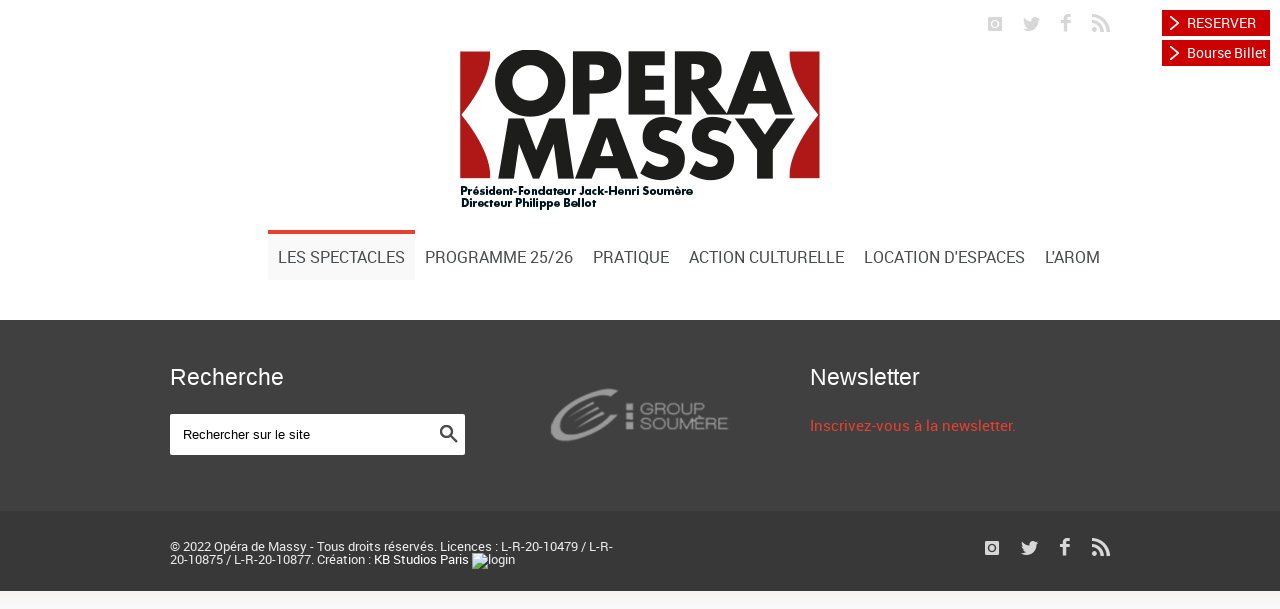

--- FILE ---
content_type: text/html
request_url: https://opera-massy.com/fr/la-mouche.html?cmp_id=77&news_id=999&vID=151
body_size: 18773
content:
<!DOCTYPE html>
<!--[if IE 8 ]><html class="ie ie8" lang="en"> <![endif]-->
<!--[if IE 9 ]><html class="ie ie9" lang="en"> <![endif]-->
<!--[if (gte IE 9)|!(IE)]><!-->
<html lang="en">
<!--<![endif]-->
<head>
	<script type="text/javascript" src="/admin/includes/js/effects/lib/prototype.js"></script>
	<script type="text/javascript" src="/admin/includes/js/effects/src/scriptaculous.js"></script>
	<script type="text/javascript" src="/admin/includes/js/init.js"></script>
	<script type="text/javascript" src="/_includes/scripts/lightbox/js/lightbox.js"></script>
	<link rel="stylesheet" href="/_includes/scripts/lightbox/css/lightbox.css" type="text/css" media="screen" />
	<script src='/admin/includes/js/def.js' type='text/javascript'></script><link rel="stylesheet" href="/_includes/scripts/popup.css" type="text/css" />
<script src='/_includes/scripts/flashobject.js' type='text/javascript'></script>
<link rel='stylesheet' href='/_design/editor.css' />

<!-- Basic Page Needs -->
<meta charset="iso-8859-15">
<title>Op&eacute;ra de Massy - Direction Jack-Henri Soum&egrave;re</title>


<meta name="og:title" content="Opera Massy : Evénement">
<link rel="stylesheet" type="text/css" href="/css/styles.css">
<meta name="author" content="KB Studios">

<!-- Mobile Specific Metas -->
<meta name="viewport" content="width=device-width, initial-scale=1, maximum-scale=1">

<!-- Main Style -->
<link rel="stylesheet" href="/css/style.css">

<!-- Color Style -->
<link rel="stylesheet" href="/css/skins/colors/red.css" name="colors">

<!--[if lt IE 9]>
      <script src="js/html5.js"></script>
  <![endif]-->

<!-- Favicons -->
<link rel="shortcut icon" href="/favicon.ico">
  <script>(function() {
var _fbq = window._fbq || (window._fbq = []);
if (!_fbq.loaded) {
var fbds = document.createElement('script');
fbds.async = true;
fbds.src = '//connect.facebook.net/en_US/fbds.js';
var s = document.getElementsByTagName('script')[0];
s.parentNode.insertBefore(fbds, s);
_fbq.loaded = true;
}
_fbq.push(['addPixelId', '763554350360148']);
})();
window._fbq = window._fbq || [];
window._fbq.push(['track', 'PixelInitialized', {}]);
</script>
<noscript><img height="1" width="1" alt="" style="display:none" src="https://www.facebook.com/tr?id=763554350360148&amp;ev=PixelInitialized" /></noscript>
<!-- Global site tag (gtag.js) - Google Analytics -->
<script async src="https://www.googletagmanager.com/gtag/js?id=G-NPQGT4CG64"></script>
<script>
  window.dataLayer = window.dataLayer || [];
  function gtag(){dataLayer.push(arguments);}
  gtag('js', new Date());

  gtag('config', 'G-NPQGT4CG64');
</script>
<meta name="google-site-verification" content="t4yf5vtfdvahGLi7OovlIQApVLKTAxxP7kmPA8ihj0c" />
<script language="JavaScript" type="text/javascript">
var requiredMajorVersion = 10;
var requiredMinorVersion = 0;
var requiredRevision = 0;
var hasReqestedVersion = DetectFlashVer(requiredMajorVersion, requiredMinorVersion, requiredRevision);
</script></head>
<body>
<div id="wrap" class="boxed">
	<header><link rel='stylesheet' href='/_design/editor.css' />
		<div id="top-btn-content">
			<div class="top-btn red"><a  href="https://billetterie.opera-massy.com/"  target="_blank">RESERVER</a></div>
<div class="top-btn red"><a  href="https://bourse.opera-massy.com/"   target="_blank">Bourse Billet</a></div>
		</div>
		<div class="top-bar">
			<div class="container clearfix">
				<div class="slidedown">
					<div class="sixteen columns">
						<div class="social">
							<a  target="externallink"  href="https://www.instagram.com/operademassy/" ><i class="social_icon-instagram s-14"></i></a>
<a  target="externallink"  href="https://twitter.com/operademassy" ><i class="social_icon-twitter s-14"></i></a>
<a  target="externallink"  href="https://www.facebook.com/operamassy" ><i class="social_icon-facebook s-18"></i></a>
<a  href="../full_news.html?action=get_rss" ><i class="social_icon-rss s-18"></i></a>
						</div>
					</div>
				</div>
				<!-- End slidedown --> 
			</div>
			<!-- End Container --> 
		</div>
		<!-- End top-bar -->
		<div class="container clearfix">
			<div class="sixteen columns">
				<div class="logo"> <a  href="/" > <img src="/images/logo.jpg" alt="Invention - Creative Responsive Theme" /> </a> </div>
			</div>
			<!-- End Logo --> 
		</div>
		<div class="main-header">
			<div class="container clearfix"> <a  href="#"  class="down-button"><i class="icon-angle-down"></i></a><!-- this appear on small devices -->
				<div class="sixteen columns">
					<nav id="menu" class="navigation" role="navigation"> <a  href="#" >Show navigation</a><!-- this appear on small devices -->
						<ul id="nav">
							<li class="active">
        <a  href="/fr/spectacles/" >Les Spectacles</a>
	
	<ul>
		<li>
        <a  href="/fr/spectacles/copy-contact.html" >Calendrier</a>
	
</li><li>
        <a  href="/fr/spectacles/copy_opera.html" >Lyrique</a>
	
</li><li>
        <a  href="/fr/spectacles/recital.html" >Récital</a>
	
</li><li>
        <a  href="/fr/spectacles/copy_musique.html" >Musique</a>
	
</li><li>
        <a  href="/fr/spectacles/copy_danse.html" >Danse</a>
	
</li><li>
        <a  href="/fr/spectacles/copy_theatre.html" >Théâtre / Cirque</a>
	
</li><li>
        <a  href="/fr/spectacles/en-famille.html" >En Famille</a>
	
</li><li>
        <a  href="/fr/spectacles/operactions.html" >Opér&#39;actions</a>
	
</li><li>
        <a  href="/fr/spectacles/apero-concert.html" >Apéro-Concert</a>
	
</li><li>
        <a  href="/fr/spectacles/evenements-partenaires.html" >Evénements Partenaires</a>
	
</li>
	</ul>
               
</li><li>
        <a  href="/fr/programme-2526/" >Programme 25/26</a>
	
	<ul>
		<li>
        <a  target="externallink"  href="https://www.calameo.com/read/002000417c581ae8893eb" >Le Programme en ligne</a>
	
</li><li>
        <a  target="externallink"  href="http://www.opera-massy.com/documents/pdf/programme-opera-de-massy-25-26.pdf" >Le Programme en PDF</a>
	
</li>
	</ul>
               
</li><li>
        <a  href="/fr/la-maison/" >PRATIQUE</a>
	
	<ul>
		<li>
        <a  href="/fr/la-maison/achetez-vos-places.html" >Achetez vos places</a>
	
</li><li>
        <a  href="/fr/la-maison/venir-a-lodm.html" >Accès à l&#39;Opéra</a>
	
</li><li>
        <a  target="externallink"  href="https://www.mecenatopera.com/" >AROM</a>
	
</li><li>
        <a  href="/fr/la-maison/presentation/" >Présentation</a>
	
	<ul>
		<li>
	<a  href="/fr/la-maison/presentation/historique.html" >Historique</a>
</li><li>
	<a  href="/fr/la-maison/presentation/jack-henri-soumere.html" >Jack-Henri Soumère</a>
</li><li>
	<a  href="/fr/la-maison/presentation/residences.html" >Les Forces Artistiques</a>
</li><li>
	<a  href="/fr/la-maison/presentation/equipe.html" >Équipe</a>
</li>
	</ul>
               
</li><li>
        <a  href="/fr/la-maison/soutenir-lopera/" >Partenaires</a>
	
	<ul>
		<li>
	<a  href="/fr/la-maison/soutenir-lopera/devenez-partenaire.html" >Devenez partenaire</a>
</li><li>
	<a  href="/fr/la-maison/soutenir-lopera/club-opera.html" >Club Opéra</a>
</li><li>
	<a  href="/fr/la-maison/soutenir-lopera/nos-partenaires.html" >Nos partenaires</a>
</li>
	</ul>
               
</li><li>
        <a  href="/fr/la-maison/elements-techniques.html" >Éléments techniques</a>
	
</li><li>
        <a  href="/fr/la-maison/contact.html" >Contact</a>
	
</li>
	</ul>
               
</li><li>
        <a  href="/fr/action-culturelle/" >Action Culturelle</a>
	
	<ul>
		<li>
        <a  href="/fr/action-culturelle/projets.html" >Les Actions</a>
	
</li><li>
        <a  target="externallink"  href="https://padlet.com/assactculodm/saison-2023-2024-g8jtn39psnme5ctr" >Les Actions mois par mois</a>
	
</li><li>
        <a  href="/fr/action-culturelle/scolaires.html" >Spectacles Scolaires</a>
	
</li><li>
        <a  href="/fr/action-culturelle/demos.html" >Démos</a>
	
</li><li>
        <a  href="/fr/action-culturelle/lacultureenaction.html" >Newsletter Culture</a>
	
</li><li>
        <a  href="/fr/action-culturelle/pass-conservatoire.html" >Pass Conservatoire</a>
	
</li><li>
        <a  href="/fr/action-culturelle/les-massicois-a-lopera.html" >Les Massicois à l&#39;Opéra</a>
	
</li><li>
        <a  href="/fr/action-culturelle/formation.html" >Formation Professionnelle</a>
	
</li>
	</ul>
               
</li><li>
        <a  href="/fr/location-despaces/" >Location d&#39;espaces</a>
	
	<ul>
		<li>
        <a  href="/fr/location-despaces/les-salles.html" >Les salles</a>
	
</li><li>
        <a  href="/fr/location-despaces/contact-location-salle.html" >Contact</a>
	
</li>
	</ul>
               
</li><li>
        <a  target="externallink"  href="https://www.mecenatopera.com" >L&#39;AROM</a>
	
</li>
						</ul>
					</nav>
				</div>
				<!-- End Menu --> 
			</div>
			<!-- End Container --> 
		</div>
		<!-- End main-header --> 
	</header>
	<!-- <<< End Header >>> -->
	
			
		
	<!-- <<< End Container >>> -->
	
	<footer>
		<div class="footer-top">
			<div class="container clearfix">
				<div class="one-third column widget search">
					<h3 class="title">Recherche</h3>
					<form role="form" action="/fr/rechercher.html" method="get"> 
         <input name="query" type="text" class="text-search" value="Rechercher sur le site" onBlur="if(this.value == '') { this.value = 'Rechercher sur le site'; }" 
         onfocus="if(this.value == 'Rechercher sur le site') { this.value = ''; }" />
         <input type="submit" value="" class="submit-search" />
       </form>
				</div>
				<div class="one-third column widget">
					<img src="/images/img/team/group-soumere.png"/>
				</div>
				<div class="one-third column widget">
					<div class="subscribe">
						<h3 class="title">Newsletter</h3> 
<p><a align="left"  href="https://billetterie.opera-massy.com/account/register" target="_blank">Inscrivez-vous &agrave; la newsletter.</a></p>
						<!---->
					</div>
				</div>
				<!-- End Subscribe Widget --> 
			</div>
			<!-- End container --> 
		</div>
		<!-- End footer-top -->
		<div class="footer-down">
			<div class="container clearfix">
				<div class="eight columns"> <span class="copyright">
					© 2022 Opéra de Massy - Tous droits réservés. Licences : L-R-20-10479 / L-R-20-10875 / L-R-20-10877. Création : <a  href="http://www.kbstudios.fr"  target="_blank">KB Studios Paris</a> 
					<script defer type="text/javascript" src="/_includes/scripts/pre_admin_scripts.js"></script>
				   <script type="text/javascript">
						var cmpID=4</script><img alt="login" src="/admin/images/admin_lock.gif" style="cursor:pointer;" width="10" height="10" border="0" onClick="window.scrollTo(0,0);showNeocmsLogonWindow();">
					</span> </div>
				<!-- End copyright -->
				<div class="eight columns">
					<div class="social">
						<a  target="externallink"  href="https://www.instagram.com/operademassy/" ><i class="social_icon-instagram s-14"></i></a>
<a  target="externallink"  href="https://twitter.com/operademassy" ><i class="social_icon-twitter s-14"></i></a>
<a  target="externallink"  href="https://www.facebook.com/operamassy" ><i class="social_icon-facebook s-18"></i></a>
<a  href="../full_news.html?action=get_rss" ><i class="social_icon-rss s-18"></i></a>
					</div>
				</div>
				<!-- End social icons --> 
			</div>
			<!-- End container --> 
		</div>
		<!-- End footer-top --> 
	</footer>
	<!-- <<< End Footer >>> --> 
</div>
<!-- End wrap --> 

<!-- Start JavaScript --> 
<script src="/js/jquery-1.9.1.min.js"></script> <!-- jQuery library --> 
<script>jQuery.noConflict();</script> 
<script src="/js/jquery.easing.1.3.min.js"></script> <!-- jQuery Easing --> 
<script src="/js/jquery-ui/jquery.ui.core.js"></script> <!-- jQuery Ui Core-->
<script src="/js/ddsmoothmenu.js"></script> <!-- Nav Menu ddsmoothmenu --> 
<script src="/js/jquery.flexslider.js"></script> <!-- Flex Slider  --> 
<script src="/js/tytabs.js"></script> <!-- jQuery Plugin tytabs  --> 
<script src="/js/jquery.ui.totop.js"></script> <!-- UItoTop plugin  --> 
<script src="/js/carousel.js"></script> <!-- jQuery Carousel  --> 
<script src="/js/jquery.isotope.min.js"></script> <!-- Isotope Filtering  --> 
<script src="/js/doubletaptogo.js"></script> <!-- Touch-friendly Script  --> 
<script src="/js/fancybox/jquery.fancybox.js"></script> <!-- jQuery FancyBox --> 
<script src="/js/jquery.sticky.js"></script> <!-- jQuery Sticky --> 
<script src="/js/custom.js"></script> <!-- Custom Js file for javascript in html --> 
<!-- End JavaScript -->
<script>jQuery('.portfolio-control .icon-angle-left').parent().remove();</script><style type="text/css">#neo_admin_overlay {display:none;z-index:1900000;top:0px;left:0px;position:absolute;opacity:0.5;background:black; }#neo_admin_overlay2 {display:none;z-index: 19000000; position:absolute; width:316px; height:300px; top:100px; font-size:12px; font-family: Verdana,Arial,sans-serif; } #neo_admin_overlay2 #neo_admin_overlay img, #neo_admin_overlay2 img { padding:0; margin:0; }#neo_admin_overlay2 td#neoLoginBoxRight, td#neoLoginBoxLeft { width: 5px; }#neo_admin_overlay2 td#neoLoginBoxCenter { width: 306px; background-color: #FFF; }#neo_admin_overlay2 td#neoLoginBoxRight { background: transparent url("https://cdn2.artwhere.net/neocms/popup-right.png") repeat-y top left; }#neo_admin_overlay2 td#neoLoginBoxLeft { background: transparent url("https://cdn2.artwhere.net/neocms/popup-left.png") repeat-y top right; }#neo_admin_overlay2 div#neoLoginTop { text-align: center; }#neo_admin_overlay2 #neoLoginBoxMain { border: 1px solid #e3e3e3; border-right:0; border-left:0; width:306px; background-color: #ececec; }#neo_admin_overlay2 #neoLoginBoxMain td { padding:2px; vertical-align: middle; text-align: left; font-size: 11px; color: #333; }#neo_admin_overlay2 #neoLoginBoxMain input { margin: 7px 0; border:1px solid #999999; background: #FFF; padding: 2px 0; font-size: 12px; }#neo_admin_overlay2 #neoLoginBoxMain input.button_neocms_loginbox, input.enter_neocms_loginbox { margin: 14px 0 7px 0; border:1px solid #999999; color:#595959; padding: 2px 0; background-color: #d4d0c8; height:auto; }#neo_admin_overlay2 input.enter_neocms_loginbox { width: 110px; }#neo_admin_overlay2 #neoLoginBoxMain .login_field_neocms_loginbox, .copyright_neocms_loginbox { text-align: center; }#neo_admin_overlay2 .copyright_neocms_loginbox { font-family:Trebuchet MS; font-size: 10px; color: #AAA; padding: 14px 20px 5px 20px; }#neo_admin_overlay2 .copyright_neocms_loginbox a:link, #neo_admin_overlay2 .copyright_neocms_loginbox a:visited { text-decoration: none; color: #AAA; font-size: 10px; font-weight: normal; }#neo_admin_overlay2 .copyright_neocms_loginbox a:hover, #neo_admin_overlay2 .copyright_neocms_loginbox a:active { text-decoration: underline; font-weight: normal; }</style><div id="neo_admin_overlay"></div><div id="neo_admin_overlay2"><img width="316" height="17" src="https://cdn2.artwhere.net/neocms/popup-top.png" alt=""><table cellpadding="0" cellspacing="0"><tr><td id="neoLoginBoxLeft"></td><td id="neoLoginBoxCenter"><div id="neoLoginTop"><img src="https://cdn2.artwhere.net/neocms/logo.jpg" width="199" height="36" alt="" style="margin:25px 0px 25px 0px;"></div><form name="neoLoginForm" class="neocms_loginbox" action="" method="POST" onSubmit="neoCheckLogin(document.getElementById('neo_userName').value, document.getElementById('neo_password').value, document.getElementById('neoUserLanguage').value,  document.getElementById('remember_password').checked); document.getElementById('neo_password').value=''; return false;" >  <input type="hidden" name="auth" value="1"><table cellpadding="0" cellspacing="0" class="login_field_neocms_loginbox" id="neoLoginBoxMain"><tr><td width="35" height="40"></td><td width="124"></td><td width="110"></td><td width="37"></td></tr><tr><td></td><td>Login:</td><td><input id="neo_userName" name="userName" type="text" class="enter_neocms_loginbox"></td><td></td></tr><tr><td></td><td>Mot de Passe:</td><td><input id="neo_password" name="userPassword" type="Password" class="enter_neocms_loginbox"><!--a href="#" onClick="parent.neoForgotPassword(); return false;">forgot</a--></td><td></td></tr><tr><td colspan="4" align="center"><div style="color: white; background-color: red; font-weight: bold; display:none; padding: 2px; text-align: center;" id="neoLoginWrongPassword">Identification échouée.<br>Combinaison login/pass incorrecte</div></td></tr><tr><td></td><td>Se souvenir:</td><td><input type="checkbox" name="remember_password"  id="remember_password" value="checked"></td><td></td></tr><tr><td></td><td>Langue de l'interface:</td><td><select name="userLanguage" id="neoUserLanguage"><option  value="en">English</option><option  value="fr">Fran&ccedil;ais</option><option  value="ru">Russian</option><option  value="nl">Nederlands</option></select>  </td><td></td></tr><tr><td></td><td style="text-align:left"><input class="button_neocms_loginbox" value="Fermer" type="button" onClick="closeNeocmsLogonWindow();"></td><td style="text-align:left"><input class="button_neocms_loginbox enter_neocms_loginbox" value="Entrer" type="submit"  /></td><td></td></tr><tr><td colspan="4" align="center"><img height="10" width="10" src="https://cdn2.artwhere.net/neocms/tiny_loading.gif" id="neoLoginLoadingIndicator" style="display: none;" alt="" /></td></tr><tr><td colspan="4" height="40"></td></tr></table><div class="login_field_neocms_loginbox" id="neoLoginBoxError" style="text-align:center;display: none;">      Please use <a href="http://getfirefox.com">Firefox</a> browser for admin login.</div></form><div class="copyright_neocms_loginbox">ArtWhere propose ses services en <a class='neoAdmin_copy' href='http://www.artwhere.be/gestion-de-contenu'>Gestion de contenu</a>, <a class='neoAdmin_copy' href='http://www.artwhere.be/gestion-de-contenu/exclusivites-cms'>CMS</a>, <a class='neoAdmin_copy' href='http://www.artwhere.be/services/graphisme'>Graphisme</a>, <a class='neoAdmin_copy' href='http://www.artwhere.be/services/referencement'>Référencement</a> et <a class='neoAdmin_copy' href='http://www.artwhere.be/services/hebergement'>Hébergement</a> . &copy; <a class='neoAdmin_copy' href='http://artwhere.be'>ArtWhere s.a.</a><a href="http://artwhere.be/" target="_blank">Neo-CMS</a> ver 1.99198 &copy <a href="http://artwhere.be/" target="_blank">ArtWhere s.a.</a></div></td><td id="neoLoginBoxRight"></td></tr></table><div style="margin-top:0px;height:23px;background:url(https://cdn2.artwhere.net/neocms/popup-bottom.png)"></div></div></body>
</html>

--- FILE ---
content_type: text/css; charset: iso-8859-1
request_url: https://opera-massy.com/css/shortcodes.css
body_size: 3172
content:
/*
* Theme Name: Invention
* Theme URI: http://www.jozoor.com
* Description: Invention Theme for corporate and creative sites, responsive and clean layout, more than color skins
* Author: Jozoor team
* Author URI: http://www.jozoor.com
* Version: 1.0
*/

/*
= = = = = = = = = = = = = = = = = = = = = = = = = = = = = = = = =  
=     00   00 00 00   00 00 00   00 00 00   00 00 00   00 00    =
=     00   00    00        00    00    00   00    00   00       =
=     00   00    00      00      00    00   00    00   00       =
=     00   00    00    00        00    00   00    00   00       =
=  00 00   00 00 00   00 00 00   00 00 00   00 00 00   00       =
= = = = = = = = = = = = = = = = = = = = = = = = = = = = = = = = =
*/

/* Highlight & Tooltips
=========================================================*/
.box {
	padding:15px;
}

.colorTip{
	/* This class is assigned to the color tip span by jQuery */
	display:none;
	position:absolute;	
	left:50%;
	top:-30px;
	padding:6px;
	
	background-color:white;
	font-family:Arial,Helvetica,sans-serif;
	font-size:11px;
	font-style:normal;
	line-height:1;
	text-decoration:none;
	text-align:center;
	text-shadow:0 0 1px white;
	white-space:nowrap;
	
	-moz-border-radius:2px;
	-webkit-border-radius:2px;
	border-radius:2px;
}

.pointyTip,.pointyTipShadow{
	/* Setting a thick transparent border on a 0x0 div to create a triangle */
	border:6px solid transparent;
	bottom:-12px;
	height:0;
	left:50%;
	margin-left:-6px;
	position:absolute;
	width:0;
}

.pointyTipShadow{
	/* The shadow tip is 1px larger, so it acts as a border to the tip */
	border-width:7px;
	bottom:-14px;
	margin-left:-7px;
}

.colorTipContainer{
	position:relative;
	text-decoration:none !important;
	display:inline-block;
}

.white .pointyTip{ border-top-color:white;}
.white .pointyTipShadow{ border-top-color:#ddd;}
.white .colorTip{
	background-color:white;
	border:1px solid #DDDDDD;
	color:#555555;
}

.yellow .pointyTip{ border-top-color:#f9f2ba;}
.yellow .pointyTipShadow{ border-top-color:#e9d315;}
.yellow .colorTip{
	background-color:#f9f2ba;
	border:1px solid #e9d315;
	color:#5b5316;
}

.black .pointyTip{ border-top-color:#333;}
.black .pointyTipShadow{ border-top-color:#111;}
.black .colorTip{
	background-color:#333;
	border:1px solid #111;
	color:#fcfcfc;
	text-shadow:none;
}

/* Social Icons
=========================================================*/
.social-normal i, .social-color i { 
    display:inline-block;
	margin:10px;
}

.social-color {
	padding:10px;
}

.the-icons {
	margin:0 20px 0 20px;
	padding:0 8px;
}

.the-icons li {
	margin:8px 0;
	vertical-align: baseline;
}

.the-icons li i {
	margin-right:10px;
}

.icons-color {
	overflow:hidden;
}

/* Accordion
=========================================================*/
.ui-accordion .ui-accordion-header {
	display: block; 
	cursor: pointer; 
	position: relative; 
	zoom: 1; 
}

.accordion h4 {
	padding:10px 20px;
	margin-bottom:4px;
}

.accordion p {
	padding:13px 17px;
	margin-bottom:4px;
}

.accordion .icon-plus, .accordion .icon-minus  {
	margin-top: 8px;
}

.ui-accordion .ui-accordion-content {
	overflow: hidden;
	zoom: 1; 
}

/* style 2 */
.accordion.style2 h4, .accordion.style2 p {
	background:none !important;
}

.accordion.style2 h4 {
	margin-bottom:0;
	padding:11px 20px 11px 0;
}

.accordion.style2 h4.ui-state-active {
	border-bottom:0 !important;
}

.accordion.style2 p {
	padding:5px 0 20px 0;
	margin-bottom:0;
}

.accordion.style2 .icon-plus, .accordion.style2 .icon-minus  {
	margin-top: 0;
	margin-right:17px;
	padding:7px 9px;
}

/* Progress Bar
=========================================================*/
.progress-bar .meter, .meter .meter-content {
	height: 37px;
}

.progress-bar .meter { 
	position: relative;
	margin-bottom:20px;
}

.meter .meter-content[data-percentage] {
	text-indent: -9999px;
}

.meter .meter-title {
	top: 12px;
    left: 17px;
	position: absolute;
}

/* Buttons
=========================================================*/
.button {
	display:inline-block;
	margin:5px 5px 5px 0;
	border:none;
	cursor:pointer;
	text-shadow:none !important;
}

.button.small {
	padding: 12px 22px;
}

.button, .button.medium {
	padding: 15px 30px;
}

.button.large {
	padding: 17px 31px;
}

/* Tabs
=========================================================*/

/* horizontal tabs */
#horizontal-tabs ul.tabs {
	overflow:hidden;
}

#horizontal-tabs ul.tabs li {
	padding:16px 22px;
	cursor:pointer;
}

#horizontal-tabs .tabscontent.no-padding {
	padding-left:0; padding-right:0;
}

#horizontal-tabs .contents {
	margin-top:-1px;
}

/* vertical tabs */
#vertical-tabs .contents {
	width:65%;
}

#vertical-tabs ul.tabs {
	overflow:hidden;
	width:34%;
	position:relative;
}

#vertical-tabs ul.tabs li {
	padding:16px 22px;
	cursor:pointer;
}

#vertical-tabs .contents {
	margin-left:-1px;
}

/* common */
#horizontal-tabs ul.tabs li.current, #vertical-tabs ul.tabs li.current {
	background:none;
	cursor:default;
}

#horizontal-tabs .tabscontent, #vertical-tabs .tabscontent {
	padding:20px;
	display:none;
	overflow: hidden;
}

/* style2 */
#horizontal-tabs.style2 ul.tabs li, #horizontal-tabs.style2 ul.tabs, #horizontal-tabs.style2 .contents, #vertical-tabs.style2 ul.tabs li, #vertical-tabs.style2 ul.tabs, #vertical-tabs.style2 .contents {
	border:none !important;
}

#horizontal-tabs.style2 ul.tabs li {
	margin-right:3px;
	margin-bottom:3px;
}

#horizontal-tabs.style2 .contents {
	margin-top:1px;
}

#vertical-tabs.style2 ul.tabs li {
	margin-bottom:3px;
}

#vertical-tabs.style2 .contents {
	margin-left:4px;
}

/* Alert Boxes
=========================================================*/
.alert {
	padding:14px 30px 14px 20px;
	position:relative;
	margin-bottom:16px;
}

.error {
	background-color: #f9d9d9;
	color: #aa4343;
}

.success {
	background-color: #d8f1c6;
	color: #769958;
}

.info {
	background-color: none;
	/*color: #728095;*/
}

.notice {
	background-color: #fbf4dd;
	color: #a38c68;
}

.alert i {
	margin:1px 10px 0 0 ;
}

.close { position:absolute; right: 4px; top: 16px; cursor:pointer; }

/* Toggle
=========================================================*/
#toggle-view li {
	position:relative;
	cursor:pointer;
	margin-bottom:17px;
}

#toggle-view li h4{
    padding: 10px 20px;
}

#toggle-view span.link {
	position:absolute;
	right: 18px;
	top: 13px;
}

#toggle-view .panel {
	padding: 13px 17px;
	display:none;
	cursor:text;
}

#toggle-view .panel.normal, #toggle-view li h4.normal.border {
	background:none;
}

/* Blockquote
=========================================================*/
blockquote {
	padding:15px;
	margin-bottom:10px;
}

/* Info Box
=========================================================*/
.info-box {
	padding:17px;
}

/* Dropcaps
=========================================================*/
.dropcap {
	padding:5px 10px;
	float: left;
    margin: 5px 10px 0 0;
}

/* List Styles
=========================================================*/
.square-list li, .check-list li, .plus-list li, .arrow-list li, .cross-list li, .star-list li, .minus-list li, .heart-list li, .circle-list li, .asterisk-list li {
	padding:5px 5px 5px 18px;
	line-height:20px;
	position: relative;
}

.square-list li:before {
	content: '\f04d'; font-family: FontAwesome; font-style: normal; font-weight: normal; text-decoration: inherit;
    font-size: 6px; position: absolute; top: 5px; left: 0;
}

.check-list li:before {
	content: '\f00c'; font-family: FontAwesome; font-style: normal; font-weight: normal; text-decoration: inherit;
    font-size: 11px; position: absolute; top: 4px; left: 0;
}

.plus-list li:before {
	content: '\f067'; font-family: FontAwesome; font-style: normal; font-weight: normal; text-decoration: inherit;
    font-size: 10px; position: absolute; top: 5px; left: 0;
}

.arrow-list li:before {
	content: '\f054'; font-family: FontAwesome; font-style: normal; font-weight: normal; text-decoration: inherit;
    font-size: 11px; position: absolute; top: 6px; left: 0;
}

.cross-list li:before {
	content: '\f00d'; font-family: FontAwesome; font-style: normal; font-weight: normal; text-decoration: inherit;
    font-size: 12px; position: absolute; top: 5px; left: 0;
}

.star-list li:before {
	content: '\f005'; font-family: FontAwesome; font-style: normal; font-weight: normal; text-decoration: inherit;
    font-size: 11px; position: absolute; top: 5px; left: 0;
}

.minus-list li:before {
	content: '\f068'; font-family: FontAwesome; font-style: normal; font-weight: normal; text-decoration: inherit;
    font-size: 10px; position: absolute; top: 6px; left: 0;
}

.heart-list li:before {
	content: '\f004'; font-family: FontAwesome; font-style: normal; font-weight: normal; text-decoration: inherit;
    font-size: 9px; position: absolute; top: 5px; left: 0;
}

.circle-list li:before {
	content: '\f111'; font-family: FontAwesome; font-style: normal; font-weight: normal; text-decoration: inherit;
    font-size: 8px; position: absolute; top: 5px; left: 0;
}

.asterisk-list li:before {
	content: '\f069'; font-family: FontAwesome; font-style: normal; font-weight: normal; text-decoration: inherit;
    font-size: 9px; position: absolute; top: 5px; left: 0;
}


/* Pagination
=========================================================*/
.pagination {
	margin:25px 0 5px 0;
	overflow:hidden;
}

.pagination a {
	margin:5px 5px 0 0;
	padding:9px 14px;
}

.pagination a.next-button, .pagination a.prev-button {
	padding: 2px 14px;
}

/* Breadcrumbs
=========================================================*/
.breadcrumbs {
	padding:12px 12px 12px 6px;
}

.breadcrumbs li {
	display:inline;
	padding:0 ;
}

.breadcrumbs li i { margin:0 10px; }

.breadcrumbs.gray, .breadcrumbs.normal {
	border:none;
}

/* Videos
=========================================================*/
.video-wrap {
	height: 0;
	padding-top: 25px;
	padding-bottom: 67.5%;
	margin-bottom: 10px;
	position: relative;
	overflow: hidden;
}

.video-wrap.vimeo {
	padding-top: 0;
}

.video-wrap.widescreen {
	padding-bottom: 57.25%;
}

.video-wrap embed, .video-wrap iframe, .video-wrap object, .video-wrap video {
	top: 0;
	left: 0;
	width: 100%;
	height: 100%;
	position: absolute;
}

/* Responsive */
@media (max-width: 767px) {
	.video-wrap {
		padding-top: 0;
	}
}

/* Tables
=========================================================*/
table.style {
	width:100%;
	margin-bottom: 10px;
	text-align:left;
}

table.style th {
font-weight: bold;
}

table.style th, table.style td {
	padding:11px;
}

/* Form Elements
=========================================================*/
.form-elements input[type="text"], .form-elements select, .form-elements textarea {
	padding:10px;
}

.form-elements input[type="text"] {
	min-width:220px;
}

.form-elements select {
	min-width:240px;
	margin-top:10px;
}

.form-elements textarea {
	margin-top:15px;
	min-height:214px;
	width:95%;
}

.form-elements fieldset {
	margin-bottom:10px;
	min-height:30px;
}

.form-elements span {
	min-width:90px;
	display:inline-block;
} 

/* Checkboxes and Radio inputs */
.form-elements input[type="radio"], .form-elements input[type="checkbox"] { 
	position: absolute; left: -999em; 
}

.form-elements label {
	cursor:pointer;
}

.form-elements label:before { 
	display: inline-block; position: relative; top:7px; left:0; 
	content:''; width:25px; height:25px;
	background-image:url(../images/icons/formelements.png); 
	margin-right: 4px;
}

.form-elements input[type="checkbox"] + label:before { background-position: 0 -25px;}
.form-elements input[type="checkbox"]:checked + label:before {background-position: 0 0 ; }
.form-elements input[type="radio"] + label:before { background-position: -25px -25px;}	 	
.form-elements input[type="radio"]:checked + label:before { background-position: -25px 0;}

/* Remove the custom styling for IE 7-8 */
.ie8 .form-elements label:before { display:none; content:none; }
.ie8 .form-elements input[type="checkbox"], .ie8 .form-elements input[type="radio"], .ie7 .form-elements input[type="checkbox"], .ie7 .form-elements input[type="radio"]{ 
	position: static; left:0; 
}

.ie8 .form-elements input[type="checkbox"], .ie8 .form-elements input[type="radio"] { 
	position:relative; top:2px; margin-right:5px;
}	
	
/* welcome, qoute box
=========================================================*/
.welcome {
	padding: 30px 10%;
	margin-bottom: 25px;
}

.welcome p {
	line-height:37px;
}

.qoute {
	padding: 30px 3%;
    overflow: hidden;
	margin-bottom: 25px;
}

/* pricing tables */
.tables-column {
	margin-bottom:20px !important;
}

.tables-column .header h3 {
	padding: 12px 10px;
	margin-bottom:0;
	position:relative;
	overflow:hidden;
}

.tables-column .header h3 span.pop {
	padding: 0 20px;
	display: inline-block;
	height: 21px;
	line-height: 24px;
	position: absolute;
	top: 12px;
	right: -20px;
}

.tables-column .header .price {
	padding:15px 10px;
}

.tables-column .header .price h2 {
	margin-bottom:3px;
	font-weight:bold;
}

.tables-column .list {
	padding:3px 15px;
}

.tables-column .list li {
	padding:13px 0;
}

.tables-column .footer {
	margin: 20px 0 25px 0;
	padding:0 20px;
}

.tables-column .footer h4 a {
	display:block;
	padding:7px;
}

--- FILE ---
content_type: text/css; charset: iso-8859-1
request_url: https://opera-massy.com/css/custom.css
body_size: 1614
content:
/*
* Theme Name: Invention
* Theme URI: http://www.jozoor.com
* Description: Invention Theme for corporate and creative sites, responsive and clean layout, more than color skins
* Author: Jozoor team
* Author URI: http://www.jozoor.com
* Version: 1.0
*/

/*
= = = = = = = = = = = = = = = = = = = = = = = = = = = = = = = = =  
=     00   00 00 00   00 00 00   00 00 00   00 00 00   00 00    =
=     00   00    00        00    00    00   00    00   00       =
=     00   00    00      00      00    00   00    00   00       =
=     00   00    00    00        00    00   00    00   00       =
=  00 00   00 00 00   00 00 00   00 00 00   00 00 00   00       =
= = = = = = = = = = = = = = = = = = = = = = = = = = = = = = = = =
*/

/* Custom CSS Code 
=================================================*/
h2.rouge{
	color: #CC0000!important;
}
.social_icon-facebook.s-18.white, .social_icon-twitter.s-17.white{
	color: #fff;
	padding: 0 10px;
}
#top-btn-content{
	position:absolute;
	top:10px;
	right:10px;
	left:auto;
	width:108px;
	height:60px;
}
.top-btn a{
	width:83px;
	height:20px;
	padding-left:25px;
	padding-top:6px;
	background-image:url(bg/top-btn-arrow.png);
	background-repeat:no-repeat;
	background-position:left;
	color:#fff;
	display:block;
	margin-bottom:4px;
}

.top-btn.red{
	background-color:#cc0000;
}

.top-btn.black{
	background-color:#000;
}
/* this logo width & height , you can change it depend on your logo */
.logo img {

}
.flex-next .icon-angle-right{
color: #CC0000!important;
}
.flex-prev .icon-angle-left{
color: #CC0000!important;
}
.carousel1-prev{
background: none repeat scroll 0 0 #CC0000!important;
}
.carousel1-prev.carousel1-disabled{
background: none repeat scroll 0 0 #5A5C5D!important;
}
.carousel1-next{
background: none repeat scroll 0 0 #CC0000!important;
}
.carousel1-next.carousel1-disabled{
background: none repeat scroll 0 0 #5A5C5D!important;
}
.carousel1-prev .icon-angle-left{
color: #fff!important;
}
.carousel1-next .icon-angle-right{
color: #fff!important;
}
#bottom_partners{
	text-align:center;
}
#bottom_partners img{
	border:none;
}
.subscribe #idform8786537b7045859ab{
	border: medium none;
	margin-right: 2px;
	padding: 13px;
	width: 53%!important;
	border-radius: 2px;
	color: #C2C2C2;
	background: none repeat scroll 0 0 #454546;
	font-size: 16px;
	 font-family: 'RobotoCondensed',Arial,sans-serif;
	 border: none!important;
	 float: left;
}
.subscribe input{
background: none repeat scroll 0 0 #454546;
}
.subscribe input[type=submit]{
    background: none repeat scroll 0 0 #CC0000;
	border: medium none;
	cursor: pointer;
	padding: 12px 15px;
	border-radius: 2px;
	color: #fff;
	font-size: 16px;
	 font-family: 'RobotoCondensed',Arial,sans-serif;
	 border: none;
	 float: left;
	 transition: all 0.3s ease-in 0s;
	 margin-left: 2px;
}
.subscribe input[type=submit]:hover {
    background: none repeat scroll 0 0 #454546;
}
.subscribe br{
	display: none;
}
.subscribe input[type=reset]{
    display: none;
}
.scs_rightimg{
	width: 100%;
}
#right_column .month {
    margin-top: 8px;
}
.month {
    background-color: #FFFFFF;
    border-collapse: collapse;
    border-style: none;
    margin: 0;
    text-align: center;
    width: 175px;
}
.month td {
    padding: 3px;
}
tr#days td:first-child{
	float: left!important;
	left: 30px;
}
tr#days td:first-child a{
	width: 20px;
	height: 20px;
	display: block;
	color: #FFF!important;
	content: "prev"!important;
}
tr#days td:last-child{
	float: right!important;
	right: 30px;
}
/*@media (min-width: 768px) and (max-width: 991px) {
tr#days td:first-child{
	left: 60px;
}
tr#days td:last-child{
	right: 60px;
}
}
@media (max-width: 767px){
tr#days td:first-child{
	left: 0;
}
tr#days td:last-child{
	right: 0;
}
}*/
tr#days td:last-child a{
	width: 20px;
	height: 20px;
	display: block;
	color: #FFF!important;
	content: "next"!important;
	
}
.monthnavigation {
    background: none repeat scroll 0 0 #4b4c4d;
    border-radius: 2px;
    font-family: verdana;
    font-weight: bold;
    width: 20px;
    height: 20px;
    position: absolute;
    color: #fff;
    top: 0;
    padding-bottom: 10px!important;
    padding-top: 0px!important;
}
.monthnavigation a span{
	display: block;
}
.monthnavigation A {
    color: #fff;
    text-decoration: none;
}
.left carousel-control{
	float: left;
}
.right carousel-control{
	float: right;
}
.monthname {
    font-weight: bold;
    text-align: center;
}
.dayname td {
    background: none repeat scroll 0 0 #EDEDED;
    border: 1px solid #C8C7C7;
    color: #000000;
    text-align: center;
}
.nomonthday {
    background-color: #F0EFEF;
    border: 1px solid #C8C7C7;
    height: 15px;
    width: 20px;
}
.saturday {
    /*border: 1px solid #C8C7C7;
    color: #666666;*/
    height: 15px;
    text-align: center;
    width: 20px;
}
.sunday {
    /*border: 1px solid #C8C7C7;
    color: #000000;*/
    height: 15px;
    text-align: center;
    width: 20px;
}
.monthday {
    /*background-color: #FFFFFF;
    border: 1px solid #C8C7C7;
    color: #999999;*/
    height: 15px;
    text-align: center;
    width: 20px;
}
.today {
    background-color: #A3AEAE;
    color: #FFFFFF;
    height: 15px;
    text-align: center;
    width: 20px;
}
.sidebar .widget {
	line-height:20px!important;
}
.post-content{
	line-height:20px!important;
	font-family: 'RobotoRegular',Arial,sans-serif!important;
}
.info{
    background-color: none!important;
}
.title.contact .text{
	color: #cc0000!important;
	font-family: 'RobotoMedium',Arial,sans-serif!important;
	font-size: 24px!important;
	padding-bottom: 10px!important;
}
.info{
	line-height:20px!important;
}
.hidden {
	display:none;
}

--- FILE ---
content_type: text/javascript; charset: iso-8859-1
request_url: https://opera-massy.com/js/doubletaptogo.js
body_size: 407
content:
/*
	AUTHOR: Osvaldas Valutis, www.osvaldas.info
*/
(function(e,t,n,r){e.fn.doubleTapToGo=function(r){if(!("ontouchstart"in t)&&!t.navigator.msPointerEnabled&&!navigator.userAgent.toLowerCase().match(/windows phone os 7/i))return false;this.each(function(){var t=false;e(this).on("click",function(n){var r=e(this);if(r[0]!=t[0]){n.preventDefault();t=r}});e(n).on("click touchstart MSPointerDown",function(n){var r=true,i=e(n.target).parents();for(var s=0;s<i.length;s++)if(i[s]==t[0])r=false;if(r)t=false})});return this}})(jQuery,window,document)